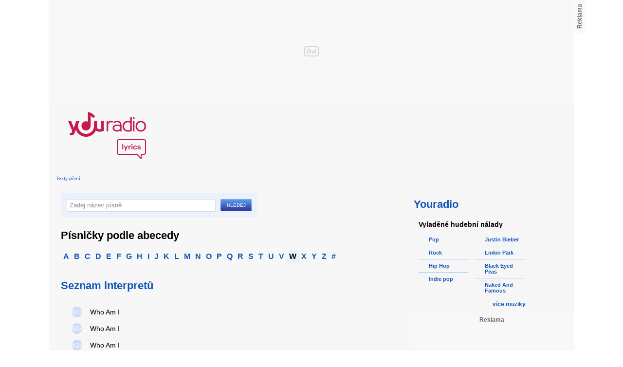

--- FILE ---
content_type: text/html; charset=utf-8
request_url: https://textypisni.youradio.cz/seznam-pisni/w/strana-309
body_size: 8654
content:
<!DOCTYPE html>
<head>
	<meta http-equiv="Content-Type" content="text/html; charset=utf-8" />
	<meta name="copyright" content="&copy; Actiove Radio a.s." />
	<meta name="viewport" content="initial-scale=1.0, maximum-scale=1.0, width=device-width" />
	<meta name="robots" content="index,follow" />
     <meta name="description" content="Přehled všech písní podle abecedy.">
<meta name="keywords" content="písňové texty,seznam alb,diskografie,texty písní">
<title>Abecední seznam písní – texty Youradio</title>
	<link rel="shortcut icon" href="/favicon.ico" type="image/x-icon" />
    <script type="text/javascript">
		document.documentElement.className = document.documentElement.className.replace( /(?:^|\s)nojs(?!\S)/ , '' );
		document.documentElement.className += " js";
    </script>
	
    <link href="https://i.actve.net/textypisni-koule-cz/build.min.css?v20161114153100" rel="stylesheet" type="text/css"/>
    <style type="text/css">
        /* Temporary fix styles */
        .yr-logo {
            background-image: url('/css/logo.svg');
            background-repeat: no-repeat;
            background-size: 160px 97px;
            width: 160px !important;
            height: 97px !important;
            display: block;
            margin: 10px 0px 10px 30px;
        }
        #p-page-content {
            width: 1080px;
        }
        #content-header {
            background: #f7f7f7;
            padding: 10px;
        }
        #block-right {
            margin-top: 30px;
            width: 320px;
            padding: 10px;
        }
        #p-page {
            width: unset;
            background: #f7f7f7;
        }
        #p-page-wrapper {
            width: unset;
        }
        #p-root {
            width: 1080px;
        }
        #p-background {
            background: unset;
        }
        #cnc_branding_creative_wrapper iframe {
            top: 0px !important;
        }
        #cnc_branding_creative_wrapper.label-top-80 .cnc-ads--leaderboard:before{top:0px !important;}
	</style>
    <!--[if IE]>
	<style type="text/css">
  		@import "https://i.actve.net/textypisni-koule-cz/main-ie.css?v14";
  	</style>
    <![endif]-->
		<script>
			// <![CDATA[
				var isLogged = false;
				var loggedUserName = "";
			// -->
		</script>
    <script src="https://i.actve.net/textypisni-koule-cz/build.min.js?v20161122115439" type="text/javascript"></script>
    <!-- Begin ContainR -->
    <script type='application/javascript'>!function(n,t,a,i){n.mpfContainr||(n.mpfContainr=function(){a.push(arguments)},mpfContainr.q=a,(i=t.createElement('script')).type='application/javascript',i.async=!0,i.src='//cdn.mookie1.com/containr.js',t.head.appendChild(i))}(window,document,[]);
        mpfContainr('V2_2431',{'host': 'cz-gmtdmp.mookie1.com', 'tagType': 'learn','src.rand': '[timestamp]'});
    </script>
    <noscript>
    <iframe src='//cz-gmtdmp.mookie1.com/t/v2?tagid=V2_2431&isNoScript&src.rand=[timestamp]' height='0' width='0' style='display:none;visibility:hidden'></iframe>
    </noscript>
    <!-- End ContainR -->
    <script type="text/javascript">
        var pp_gemius_identifier = "cofgwk__4vNF38KzaTbvr_Vy3y3R.Lrl7AE4aqZZtOz.L7";
        function gemius_pending(i) { window[i] = window[i] || function() {var x = window[i+'_pdata'] = window[i+'_pdata'] || []; x[x.length]=arguments;};};
        gemius_pending('gemius_hit'); gemius_pending('gemius_event'); gemius_pending('pp_gemius_hit'); gemius_pending('pp_gemius_event');
        (function(d,t) {try {var gt=d.createElement(t),s=d.getElementsByTagName(t)[0],l='http'+((location.protocol=='https:')?'s':''); gt.setAttribute('async','async');
        gt.setAttribute('defer','defer'); gt.src=l+'://spir.hit.gemius.pl/xgemius.js'; s.parentNode.insertBefore(gt,s);} catch (e) {}})(document,'script');
    </script>
    <!-- Permutive -->
    <script>  
    !function(n,e,o,r,i){if(!e){e=e||{},window.permutive=e,e.q=[],e.config=i||{},e.config.projectId=o,e.config.apiKey=r,e.config.environment=e.config.environment||"production";for(var t=["addon","identify","track","trigger","query","segment","segments","ready","on","once","user","consent"],c=0;c<t.length;c++){var f=t[c];e[f]=function(n){return function(){var o=Array.prototype.slice.call(arguments,0);e.q.push({functionName:n,arguments:o})}}(f)}}}(document,window.permutive,"57794a51-26c8-4a7b-80cd-d5fe19b740d1","068b05af-0f61-4080-9290-2071a443ad8c",{});     window.googletag=window.googletag||{},window.googletag.cmd=window.googletag.cmd||[],window.googletag.cmd.push(function(){if(0===window.googletag.pubads().getTargeting("permutive").length){var g=window.localStorage.getItem("_pdfps");window.googletag.pubads().setTargeting("permutive",g?JSON.parse(g):[])}});  
    permutive.addon('web', { 
        page: {
            type: "article",
            site: "Activeradio/Youradio.cz"
        }
    });
    </script>
    <script async src="https://cdn.permutive.com/57794a51-26c8-4a7b-80cd-d5fe19b740d1-web.js"></script>
    <!-- Google tag (gtag.js) -->
    <script async src="https://www.googletagmanager.com/gtag/js?id=G-L8R3MNJVHX"></script>
    <script>
    window.dataLayer = window.dataLayer || [];
    function gtag(){dataLayer.push(arguments);}
    gtag('js', new Date());

    gtag('config', 'G-L8R3MNJVHX');
    </script>
    <!--    CNC Ads DEFINITION     -->
    <link href="//w.cncenter.cz/styles/cnc-slot-sizes.min.css" rel="stylesheet" id="cnc_global_css">
    <script type="application/javascript">
        window.__cncPageDefinition = window.__cncPageDefinition || {};
        window.__cncPageDefinition.site = 'youradio';
        window.__cncPageDefinition.template = 'article';
        window.__cncPageDefinition.webType = 'web';
        window.__cncPageDefinition.forceArea = 'ostatni';
        window.__cncPageDefinition.responsiveBreakpoint = null;
        window.__cncPageDefinition.keywords = [];
    </script>
    <script type="application/javascript" src="//w.cncenter.cz/cnc-wrapper.min.js" id="cnc_wrapper" async="async"></script>
<script src="/js/script.js" type="text/javascript"></script><link href="/css/lyrics.css?v=1.1.0" rel="stylesheet" type="text/css" /></head>
<body id="p-lyrics">
    <div class="ad-position-desktop">
        <div id="cnc_branding_creative_wrapper">
            <div class="cnc-ads cnc-ads--leaderboard">
                <div class="cnc-ads__within" id="cnc_leaderboard_1"></div>
            </div>
        </div>
    </div>
	<div id="p-background">
		<div id="p-root">
            
			<div id="p-page-wrapper" class="container-cnc branding-wrapper">
				<div id="p-page" >
					
<!-- main menu s alerty -->
					
          <div id="p-page-content" >
                <div id="content-header"><a href="/" class="yr-logo"></a></div>
                <div id="content-block-wrapper">
    

<p class="title">
	<a href="/">Texty písní</a>
</p>
<div id="content-block">
		<div class="lyrics-left-wide">
<form action="/hledej/" method="get" id="search-form">
	<div class="search-wrapper">
		<input type="text" name="search" id="search-input" autocomplete="off" />
		<div id="suggestionBox"></div>
	</div>
	<input type="submit" value="Hledej" class="submit" />
        
	<div class="clear"></div>
</form>
    <strong class="list-filter-title">Písničky podle abecedy</strong>
    <ul class="list-filter">
      <li><a href="/seznam-pisni/a">A</a></li>
      <li><a href="/seznam-pisni/b">B</a></li>
      <li><a href="/seznam-pisni/c">C</a></li>
      <li><a href="/seznam-pisni/d">D</a></li>
      <li><a href="/seznam-pisni/e">E</a></li>
      <li><a href="/seznam-pisni/f">F</a></li>
      <li><a href="/seznam-pisni/g">G</a></li>
      <li><a href="/seznam-pisni/h">H</a></li>
      <li><a href="/seznam-pisni/i">I</a></li>
      <li><a href="/seznam-pisni/j">J</a></li>
      <li><a href="/seznam-pisni/k">K</a></li>
      <li><a href="/seznam-pisni/l">L</a></li>
      <li><a href="/seznam-pisni/m">M</a></li>
      <li><a href="/seznam-pisni/n">N</a></li>
      <li><a href="/seznam-pisni/o">O</a></li>
      <li><a href="/seznam-pisni/p">P</a></li>
      <li><a href="/seznam-pisni/q">Q</a></li>
      <li><a href="/seznam-pisni/r">R</a></li>
      <li><a href="/seznam-pisni/s">S</a></li>
      <li><a href="/seznam-pisni/t">T</a></li>
      <li><a href="/seznam-pisni/u">U</a></li>
      <li><a href="/seznam-pisni/v">V</a></li>
      <li><a href="/seznam-pisni/w">W</a></li>
      <li><a href="/seznam-pisni/x">X</a></li>
      <li><a href="/seznam-pisni/y">Y</a></li>
      <li><a href="/seznam-pisni/z">Z</a></li>
      <li><a href="/">#</a></li>
    </ul>
      <h2>Seznam interpretů</h2>
      
      <div class="list-wrapper">
			<ul>
					<ul class="ol-list">
						<li><a href="/plus-one/nezarazeno/who-am-i"><span class="ol-list-position">9241</span> <span class="ol-list-name">Who Am I</span></a></li>
					</ul>
					<ul class="ol-list">
						<li><a href="/destiny/atomic-winter/who-am-i"><span class="ol-list-position">9242</span> <span class="ol-list-name">Who Am I</span></a></li>
					</ul>
					<ul class="ol-list">
						<li><a href="/new-found-glory/catalyst/who-am-i"><span class="ol-list-position">9243</span> <span class="ol-list-name">Who Am I</span></a></li>
					</ul>
					<ul class="ol-list">
						<li><a href="/lou-reed/the-raven/who-am-i"><span class="ol-list-position">9244</span> <span class="ol-list-name">Who Am I</span></a></li>
					</ul>
					<ul class="ol-list">
						<li><a href="/jackie-chan/nezarazeno/who-am-i-jackie-chan-song"><span class="ol-list-position">9245</span> <span class="ol-list-name">Who am I  Jackie Chan Song</span></a></li>
					</ul>
					<ul class="ol-list">
						<li><a href="/the-rolling-stones/nezarazeno/who-am-i-see-i-love-you"><span class="ol-list-position">9246</span> <span class="ol-list-name">Who Am I (See I Love You)</span></a></li>
					</ul>
					<ul class="ol-list">
						<li><a href="/soundtrack-chorus-line-1985/nezarazeno/who-am-i-anyway"><span class="ol-list-position">9247</span> <span class="ol-list-name">Who Am I Anyway?</span></a></li>
					</ul>
					<ul class="ol-list">
						<li><a href="/alexz-johnson/songs-from-instant-star-two/who-am-i-fooling"><span class="ol-list-position">9248</span> <span class="ol-list-name">Who Am I Fooling</span></a></li>
					</ul>
					<ul class="ol-list">
						<li><a href="/wynonna-judd/what-the-world-needs-now-is-love/who-am-i-supposed-to-love"><span class="ol-list-position">9249</span> <span class="ol-list-name">Who Am I Supposed To Love</span></a></li>
					</ul>
					<ul class="ol-list">
						<li><a href="/circle-ii-circle/burden-of-truth/who-am-i-to-be"><span class="ol-list-position">9250</span> <span class="ol-list-name">Who Am I To Be?</span></a></li>
					</ul>
					<ul class="ol-list">
						<li><a href="/eva-cassidy/nezarazeno/who-am-i-to-say"><span class="ol-list-position">9251</span> <span class="ol-list-name">Who Am I To Say</span></a></li>
					</ul>
					<ul class="ol-list">
						<li><a href="/hope/nezarazeno/who-am-i-to-say"><span class="ol-list-position">9252</span> <span class="ol-list-name">Who am I to say</span></a></li>
					</ul>
					<ul class="ol-list">
						<li><a href="/wynonna-judd/new-day-dawning/who-am-i-trying-to-fool"><span class="ol-list-position">9253</span> <span class="ol-list-name">Who Am I Trying To Fool</span></a></li>
					</ul>
					<ul class="ol-list">
						<li><a href="/status-quo/rockin-all-over-the-world/who-am-i"><span class="ol-list-position">9254</span> <span class="ol-list-name">Who Am I?</span></a></li>
					</ul>
					<ul class="ol-list">
						<li><a href="/elvis-presley/his-hand-in-mine/who-am-i"><span class="ol-list-position">9255</span> <span class="ol-list-name">Who Am I?</span></a></li>
					</ul>
					<ul class="ol-list">
						<li><a href="/snoop-dogg/doggystyle/who-am-i-what-s-my-name"><span class="ol-list-position">9256</span> <span class="ol-list-name">Who Am I? (What's My Name?)</span></a></li>
					</ul>
					<ul class="ol-list">
						<li><a href="/zappa-frank/freak-out/who-are-the-brain-police"><span class="ol-list-position">9257</span> <span class="ol-list-name">Who Are The Brain Police?</span></a></li>
					</ul>
					<ul class="ol-list">
						<li><a href="/new-york-dolls/too-much-too-soon/who-are-the-mysery-girls"><span class="ol-list-position">9258</span> <span class="ol-list-name">Who Are The Mysery Girls</span></a></li>
					</ul>
					<ul class="ol-list">
						<li><a href="/mcgraw-tim/tim-mcgraw-and-the-dancehall-doctors/who-are-they"><span class="ol-list-position">9259</span> <span class="ol-list-name">Who Are They</span></a></li>
					</ul>
					<ul class="ol-list">
						<li><a href="/soundtrack-van-helsing-2004/nezarazeno/who-are-they-to-judge"><span class="ol-list-position">9260</span> <span class="ol-list-name">Who Are They to Judge</span></a></li>
					</ul>
					<ul class="ol-list">
						<li><a href="/carter-burwell/twilight-the-score/who-are-they"><span class="ol-list-position">9261</span> <span class="ol-list-name">Who Are They?</span></a></li>
					</ul>
					<ul class="ol-list">
						<li><a href="/brooke-fraser/nezarazeno/who-are-we-fooling"><span class="ol-list-position">9262</span> <span class="ol-list-name">Who Are We Fooling</span></a></li>
					</ul>
					<ul class="ol-list">
						<li><a href="/airya/something-to-believe-in/who-are-we"><span class="ol-list-position">9263</span> <span class="ol-list-name">Who Are We?</span></a></li>
					</ul>
					<ul class="ol-list">
						<li><a href="/soundtrack-kriminalka-las-vegas-2000/nezarazeno/who-are-you"><span class="ol-list-position">9264</span> <span class="ol-list-name">Who Are You</span></a></li>
					</ul>
					<ul class="ol-list">
						<li><a href="/carrie-underwood/blown-away/who-are-you"><span class="ol-list-position">9265</span> <span class="ol-list-name">Who Are You</span></a></li>
					</ul>
					<ul class="ol-list">
						<li><a href="/bruno-mars/bruno-mars/who-are-you"><span class="ol-list-position">9266</span> <span class="ol-list-name">Who Are You</span></a></li>
					</ul>
					<ul class="ol-list">
						<li><a href="/chipmunk/league-of-my-own/who-are-you"><span class="ol-list-position">9267</span> <span class="ol-list-name">Who are you</span></a></li>
					</ul>
					<ul class="ol-list">
						<li><a href="/the-who/live-at-the-royal-albert-hall/who-are-you"><span class="ol-list-position">9268</span> <span class="ol-list-name">Who Are You</span></a></li>
					</ul>
					<ul class="ol-list">
						<li><a href="/tom-waits/bone-machine/who-are-you"><span class="ol-list-position">9269</span> <span class="ol-list-name">Who Are You</span></a></li>
					</ul>
					<ul class="ol-list">
						<li><a href="/black-sabbath/sabbath-bloody-sabbath/who-are-you"><span class="ol-list-position">9270</span> <span class="ol-list-name">Who Are You</span></a></li>
					</ul>
			</ul>
      </div>
    </div>
    <div class="clear"></div>
<div id="pagination" class="bg-color-34 content-box margin-top-10 margin-bottom-10">
    	<p class="color-02">
            <span class="pagination-page">
                <b>Strana</b> 
						 <a class="color-02" href="/seznam-pisni/w" title="Stránka 1">1</a>
					…
						 <a class="color-02" href="/seznam-pisni/w/strana-157" title="Stránka 157">157</a>
					…
						 <a class="color-02" href="/seznam-pisni/w/strana-306" title="Stránka 306">306</a>
					
						 <a class="color-02" href="/seznam-pisni/w/strana-307" title="Stránka 307">307</a>
					
						 <a class="color-02" href="/seznam-pisni/w/strana-308" title="Stránka 308">308</a>
					
						<strong title="současná stránka">309</strong>
					
						 <a class="color-02" href="/seznam-pisni/w/strana-310" title="Stránka 310">310</a>
					
						 <a class="color-02" href="/seznam-pisni/w/strana-311" title="Stránka 311">311</a>
					
						 <a class="color-02" href="/seznam-pisni/w/strana-312" title="Stránka 312">312</a>
					…
						 <a class="color-02" href="/seznam-pisni/w/strana-314" title="Stránka 314">314</a>
					…
						 <a class="color-02" href="/seznam-pisni/w/strana-470" title="Stránka 470">470</a>
					
            </span>
            <span> 
				<strong><a class="color-02" href="/seznam-pisni/w/strana-308" title="Předchozí stránka">Předchozí</a></strong>
			 | 
	        	<strong><a class="color-02" href="/seznam-pisni/w/strana-310" title="Následující stránka">Následující</a></strong>
	        </span>                         
        </p>
</div>
 <strong class="list-filter-title">Interpreti podle abecedy</strong>
    <ul class="list-filter">
      <li><a href="/seznam-interpretu/a">A</a></li>
      <li><a href="/seznam-interpretu/b">B</a></li>
      <li><a href="/seznam-interpretu/c">C</a></li>
      <li><a href="/seznam-interpretu/d">D</a></li>
      <li><a href="/seznam-interpretu/e">E</a></li>
      <li><a href="/seznam-interpretu/f">F</a></li>
      <li><a href="/seznam-interpretu/g">G</a></li>
      <li><a href="/seznam-interpretu/h">H</a></li>
      <li><a href="/seznam-interpretu/i">I</a></li>
      <li><a href="/seznam-interpretu/j">J</a></li>
      <li><a href="/seznam-interpretu/k">K</a></li>
      <li><a href="/seznam-interpretu/l">L</a></li>
      <li><a href="/seznam-interpretu/m">M</a></li>
      <li><a href="/seznam-interpretu/n">N</a></li>
      <li><a href="/seznam-interpretu/o">O</a></li>
      <li><a href="/seznam-interpretu/p">P</a></li>
      <li><a href="/seznam-interpretu/q">Q</a></li>
      <li><a href="/seznam-interpretu/r">R</a></li>
      <li><a href="/seznam-interpretu/s">S</a></li>
      <li><a href="/seznam-interpretu/t">T</a></li>
      <li><a href="/seznam-interpretu/u">U</a></li>
      <li><a href="/seznam-interpretu/v">V</a></li>
      <li><a href="/seznam-interpretu/w">W</a></li>
      <li><a href="/seznam-interpretu/x">X</a></li>
      <li><a href="/seznam-interpretu/y">Y</a></li>
      <li><a href="/seznam-interpretu/z">Z</a></li>
      <li><a href="/">#</a></li>
    </ul>
    <strong class="list-filter-title">Písničky podle abecedy</strong>
    <ul class="list-filter">
      <li><a href="/seznam-pisni/a">A</a></li>
      <li><a href="/seznam-pisni/b">B</a></li>
      <li><a href="/seznam-pisni/c">C</a></li>
      <li><a href="/seznam-pisni/d">D</a></li>
      <li><a href="/seznam-pisni/e">E</a></li>
      <li><a href="/seznam-pisni/f">F</a></li>
      <li><a href="/seznam-pisni/g">G</a></li>
      <li><a href="/seznam-pisni/h">H</a></li>
      <li><a href="/seznam-pisni/i">I</a></li>
      <li><a href="/seznam-pisni/j">J</a></li>
      <li><a href="/seznam-pisni/k">K</a></li>
      <li><a href="/seznam-pisni/l">L</a></li>
      <li><a href="/seznam-pisni/m">M</a></li>
      <li><a href="/seznam-pisni/n">N</a></li>
      <li><a href="/seznam-pisni/o">O</a></li>
      <li><a href="/seznam-pisni/p">P</a></li>
      <li><a href="/seznam-pisni/q">Q</a></li>
      <li><a href="/seznam-pisni/r">R</a></li>
      <li><a href="/seznam-pisni/s">S</a></li>
      <li><a href="/seznam-pisni/t">T</a></li>
      <li><a href="/seznam-pisni/u">U</a></li>
      <li><a href="/seznam-pisni/v">V</a></li>
      <li><a href="/seznam-pisni/w">W</a></li>
      <li><a href="/seznam-pisni/x">X</a></li>
      <li><a href="/seznam-pisni/y">Y</a></li>
      <li><a href="/seznam-pisni/z">Z</a></li>
      <li><a href="/">#</a></li>
    </ul>
</div>	

<div id="context-links" class="clearfix context-links">
    <div class="row">
        <div class="col-6">
            <h3>Nejnovější písně</h3>
            <a href="/backstreet-boys/this-is-us/all-of-your-life-you-need-love" class="media" title="All Of Your Life (You Need Love) od Backstreet boys">
                <div class="media-left">
                     <img src="/images/default_context_links.png" alt="Backstreet boys cover" height="23" width="30" />
                </div>
                <div class="media-body">
                    Backstreet boys - All Of Your Life (You Need Love)
                </div>
            </a>
            <a href="/zz-top/mescalero/two-ways-to-play" class="media" title="Two Ways To Play od ZZ Top">
                <div class="media-left">
                     <img src="/images/default_context_links.png" alt="ZZ Top cover" height="23" width="30" />
                </div>
                <div class="media-body">
                    ZZ Top - Two Ways To Play
                </div>
            </a>
            <a href="/bright-eyes/letting-off-the-happiness/if-winter-ends" class="media" title="If Winter Ends od Bright Eyes">
                <div class="media-left">
                     <img src="/images/default_context_links.png" alt="Bright Eyes cover" height="23" width="30" />
                </div>
                <div class="media-body">
                    Bright Eyes - If Winter Ends
                </div>
            </a>
            <a href="/kittie/spit/immortal" class="media" title="Immortal od Kittie">
                <div class="media-left">
                     <img src="/images/default_context_links.png" alt="Kittie cover" height="23" width="30" />
                </div>
                <div class="media-body">
                    Kittie - Immortal
                </div>
            </a>
            <a href="/godley-and-creme/nezarazeno/5-o-clock-in-the-morning" class="media" title="5 O'clock In The Morning od Godley and Creme">
                <div class="media-left">
                     <img src="/images/default_context_links.png" alt="Godley and Creme cover" height="23" width="30" />
                </div>
                <div class="media-body">
                    Godley and Creme - 5 O'clock In The Morning
                </div>
            </a>
            <a href="/dj-hip-hop/nezarazeno/marpof" class="media" title="Marpof od DJ HIP HOP">
                <div class="media-left">
                     <img src="/images/default_context_links.png" alt="DJ HIP HOP cover" height="23" width="30" />
                </div>
                <div class="media-body">
                    DJ HIP HOP - Marpof
                </div>
            </a>
            <a href="/street-dogs/street-dogs/hang-em-high" class="media" title="Hang 'Em High od Street dogs">
                <div class="media-left">
                     <img src="/images/default_context_links.png" alt="Street dogs cover" height="23" width="30" />
                </div>
                <div class="media-body">
                    Street dogs - Hang 'Em High
                </div>
            </a>
            <a href="/queens-of-the-stone-age/lullabies-to-paralyze/someone-s-in-the-wolf" class="media" title="Someone's In The Wolf od Queens Of The Stone Age">
                <div class="media-left">
                     <img src="/images/default_context_links.png" alt="Queens Of The Stone Age cover" height="23" width="30" />
                </div>
                <div class="media-body">
                    Queens Of The Stone Age - Someone's In The Wolf
                </div>
            </a>
            <a href="/widescreen-mode/another-day/we-dont-need-your-war" class="media" title="We Dont Need Your War od Widescreen Mode">
                <div class="media-left">
                     <img src="/images/default_context_links.png" alt="Widescreen Mode cover" height="23" width="30" />
                </div>
                <div class="media-body">
                    Widescreen Mode - We Dont Need Your War
                </div>
            </a>
            <a href="/evile/infected-nations/devoid-of-thought" class="media" title="Devoid Of Thought od Evile">
                <div class="media-left">
                     <img src="/images/default_context_links.png" alt="Evile cover" height="23" width="30" />
                </div>
                <div class="media-body">
                    Evile - Devoid Of Thought
                </div>
            </a>
        </div>
        <div class="col-6">
            <h3>Naposledy zobrazené písně</h3>
            <a href="/rilo-kiley/more-adventurous/accidental-deth" class="media" title="Accidental Deth od Rilo Kiley">
                <div class="media-left">
                     <img src="/images/default_context_links.png" alt="Rilo Kiley cover" height="23" width="30" />
                </div>
                <div class="media-body">
                    Rilo Kiley - Accidental Deth
                </div>
            </a>
            <a href="/windir/arntor/arntor-ein-windir" class="media" title="Arntor, Ein Windir od Windir">
                <div class="media-left">
                     <img src="/images/default_context_links.png" alt="Windir cover" height="23" width="30" />
                </div>
                <div class="media-body">
                    Windir - Arntor, Ein Windir
                </div>
            </a>
            <a href="/dr-hook/nezarazeno/cover-of-the-rolling-stone" class="media" title="Cover Of The Rolling Stone od Dr. Hook">
                <div class="media-left">
                     <img src="/images/default_context_links.png" alt="Dr. Hook cover" height="23" width="30" />
                </div>
                <div class="media-body">
                    Dr. Hook - Cover Of The Rolling Stone
                </div>
            </a>
            <a href="/bloodhound-gang/one-fierce-beer-coaster/it-s-tricky" class="media" title="It´s Tricky od Bloodhound Gang">
                <div class="media-left">
                     <img src="/images/default_context_links.png" alt="Bloodhound Gang cover" height="23" width="30" />
                </div>
                <div class="media-body">
                    Bloodhound Gang - It´s Tricky
                </div>
            </a>
            <a href="/the-hollies/staying-power/let-love-pass" class="media" title="Let Love Pass od The Hollies">
                <div class="media-left">
                     <img src="/images/default_context_links.png" alt="The Hollies cover" height="23" width="30" />
                </div>
                <div class="media-body">
                    The Hollies - Let Love Pass
                </div>
            </a>
            <a href="/two-gallants/what-the-toll-tells/las-cruces-jail" class="media" title="Las Cruces Jail od Two Gallants">
                <div class="media-left">
                     <img src="/images/default_context_links.png" alt="Two Gallants cover" height="23" width="30" />
                </div>
                <div class="media-body">
                    Two Gallants - Las Cruces Jail
                </div>
            </a>
            <a href="/trans-siberian-orchestra/night-castle/childhood-dreams" class="media" title="Childhood Dreams od Trans-siberian orchestra">
                <div class="media-left">
                     <img src="/images/default_context_links.png" alt="Trans-siberian orchestra cover" height="23" width="30" />
                </div>
                <div class="media-body">
                    Trans-siberian orchestra - Childhood Dreams
                </div>
            </a>
            <a href="/rainhard-fendrich/nezarazeno/heimatlied-live-version" class="media" title="Heimatlied (live Version) od Rainhard Fendrich">
                <div class="media-left">
                     <img src="/images/default_context_links.png" alt="Rainhard Fendrich cover" height="23" width="30" />
                </div>
                <div class="media-body">
                    Rainhard Fendrich - Heimatlied (live Version)
                </div>
            </a>
            <a href="/lesley-roy/unbeautiful/come-back" class="media" title="Come Back od Lesley Roy">
                <div class="media-left">
                     <img src="/images/default_context_links.png" alt="Lesley Roy cover" height="23" width="30" />
                </div>
                <div class="media-body">
                    Lesley Roy - Come Back
                </div>
            </a>
            <a href="/williams-brothers/nezarazeno/i-m-just-a-nobody" class="media" title="I'm Just A Nobody od Williams Brothers">
                <div class="media-left">
                     <img src="/images/default_context_links.png" alt="Williams Brothers cover" height="23" width="30" />
                </div>
                <div class="media-body">
                    Williams Brothers - I'm Just A Nobody
                </div>
            </a>
        </div>
    </div>
</div>

</div>
<div id="block-right" class="sticky-1">
<dl class="box-small" id="lyrics">
<dt>
<a href="https://www.youradio.cz">
<strong>Youradio</strong>
</a>
</dt>
<dd class="container-S padding-10">
<h4>Vyladěné hudební nálady</h4>
<ul class="genre-list">
<li class="first">

<ul>

<li>
<a rel="66" href="https://www.youradio.cz/?genre=70" title="Přehrát náladu žánru" class="songs-bubble ico-button ico-button-16x16 play-blue-circle"><span class="ico"></span>Pop</a>
</li>

<li>
<a rel="86" href="https://www.youradio.cz/?genre=69" title="Přehrát náladu žánru" class="songs-bubble ico-button ico-button-16x16 play-blue-circle"><span class="ico"></span>Rock</a>
</li>

<li>
<a rel="15" href="https://www.youradio.cz/?genre=14" title="Přehrát náladu žánru" class="songs-bubble ico-button ico-button-16x16 play-blue-circle"><span class="ico"></span>Hip Hop</a>
</li>

<li class="last">
<a rel="69" href="https://www.youradio.cz/?genre=519" title="Přehrát náladu žánru" class="songs-bubble ico-button ico-button-16x16 play-blue-circle"><span class="ico"></span>Indie pop</a>
</li>

</ul>

</li>
<li>

<ul>

<li>
<a href="https://www.youradio.cz/?artist=JUSTIN-BIEBER" title="Přehrát náladu interpreta" class="ico-button ico-button-16x16 play-blue-circle"><span class="ico"></span>Justin Bieber</a>
</li>

<li>
<a href="https://www.youradio.cz/?artist=LINKIN-PARK" title="Přehrát náladu interpreta" class="ico-button ico-button-16x16 play-blue-circle"><span class="ico"></span>Linkin Park</a>
</li>

<li>
<a href="https://www.youradio.cz/?artist=BLACK-EYED-PEAS" title="Přehrát náladu interpreta" class="ico-button ico-button-16x16 play-blue-circle"><span class="ico"></span>Black Eyed Peas</a>
</li>

<li class="last">
<a href="https://www.youradio.cz/?artist=THE-NAKED-AND-FAMOUS" title="Přehrát náladu interpreta" class="ico-button ico-button-16x16 play-blue-circle"><span class="ico"></span>Naked And Famous</a>
</li>

</ul>

</li>
</ul>
<div class="text-right margin-12">
<a href="https://www.youradio.cz" class="i-b i-b-12 i-12-arrow-right-black"><span class="ico">&nbsp;</span><strong>více muziky</strong></a>
</div>
<div class="clear"></div>
</dd>
</dl>






<div class="ad-position-desktop">
    <div class="cnc-ads cnc-ads--halfpage_1">
        <div class="cnc-ads__within" id="cnc_halfpage_1"></div>
    </div>
</div>



<div class="clear"></div>
</div>
<div id="p-footer-external" class="clearfix">

</div>
</div>
</div>



<div class="site-wide-links">

<h3>Texty písní</h3>
<p>

<a href="http://textypisni.youradio.cz/monster-magnet/spine-of-god/pill-shovel">Pill Shovel - Monster Magnet</a> • 

<a href="http://textypisni.youradio.cz/kidz-bop/kidz-bop-christmas/rockin-around-the-christmas-tree">Rockin´ Around The Christmas Tree - Kidz Bop</a> • 

<a href="http://textypisni.youradio.cz/cliff-richard/nezarazeno/galadriel">Galadriel - Cliff Richard</a> • 

<a href="http://textypisni.youradio.cz/pennywise/the-fuse/premeditated-murder">Premeditated Murder - Pennywise</a> • 

<a href="http://textypisni.youradio.cz/theatre-of-tragedy/forever-is-the-world/hide-and-seek">Hide And Seek - Theatre Of Tragedy</a> • 

<a href="http://textypisni.youradio.cz/frantisek-ringo-cech/nezarazeno/pernikova-chaloupka">Perníková chaloupka - František Ringo Čech</a> • 

<a href="http://textypisni.youradio.cz/saxon/dogs-of-war/hold-on">Hold On - Saxon</a> • 

<a href="http://textypisni.youradio.cz/peter-von-poehl/going-to-where-the-tea-trees-are/going-to-where-the-tea-trees-are">Going to Where the Tea-Trees Are - Peter Von Poehl</a> • 

<a href="http://textypisni.youradio.cz/zero-hour/a-fragile-mind/twice-the-pain">Twice The Pain - Zero Hour</a> • 

<a href="http://textypisni.youradio.cz/electro-14/stojim-v-dazdi/dest">Déšť - Electro_14</a> • 

<a href="http://textypisni.youradio.cz/jay-sean/my-own-way/good-enough">Good Enough - Jay Sean</a> • 

<a href="http://textypisni.youradio.cz/they-might-be-giants/nezarazeno/flying-v">Flying V - They Might Be Giants</a> • 

<a href="http://textypisni.youradio.cz/modern-day-escape/house-of-rats/house-of-rats">House Of Rats - Modern Day Escape</a> • 

<a href="http://textypisni.youradio.cz/sonata-arctica/live-in-finland/victoria-s-secret-live">Victoria's Secret (live) - Sonata Arctica</a> • 

<a href="http://textypisni.youradio.cz/diana-kalashova/pisnicky-dianky-z-ceskoslovenko-ma-talent/the-power-of-love-po-2">The power of love po (2) - Diana Kalashová</a> • 

<a href="http://textypisni.youradio.cz/michael-jackson/music-and-me/doggin-around">Doggin' Around - Michael Jackson</a> • 

<a href="http://textypisni.youradio.cz/allan-gary/tough-all-over/promise-broken">Promise Broken - Allan Gary</a> • 

<a href="http://textypisni.youradio.cz/charlotte-martin/veins/days-of-the-week">Days of the Week - Charlotte Martin</a> • 

<a href="http://textypisni.youradio.cz/alphaville/prostitute/all-in-the-golden-afternoon">All In The Golden Afternoon - Alphaville</a> • 

<a href="http://textypisni.youradio.cz/renato-zero/nezarazeno/ecco-noi">Ecco Noi - Renato Zero</a>

</p>


</div>
<div id="p-footer-info" class="p-r p-20">
    <ul class="href-menu overflow-hidden">
    <li>&copy; <a href="https://www.youradio.cz/" rel="external">Youradio</a><span class="break">|</span></li>
    <li><a href="https://www.youradio.cz">Hudební playlisty</a><span class="break">|</span></li>
    <li><a href="https://talk.youradio.cz" >Podcasty</a><span class="break">|</span></li>
    <li><a href="https://www.activegroup.cz/#digital" onclick="return !window.open(this.href)">Reklama</a><span class="break">|</span></li>
    <li><a href="https://www.youradio.cz/terms">Pravidla webu</a></li>
    
    </ul>
    </div>
</div>
</div>

</body>
</html>
